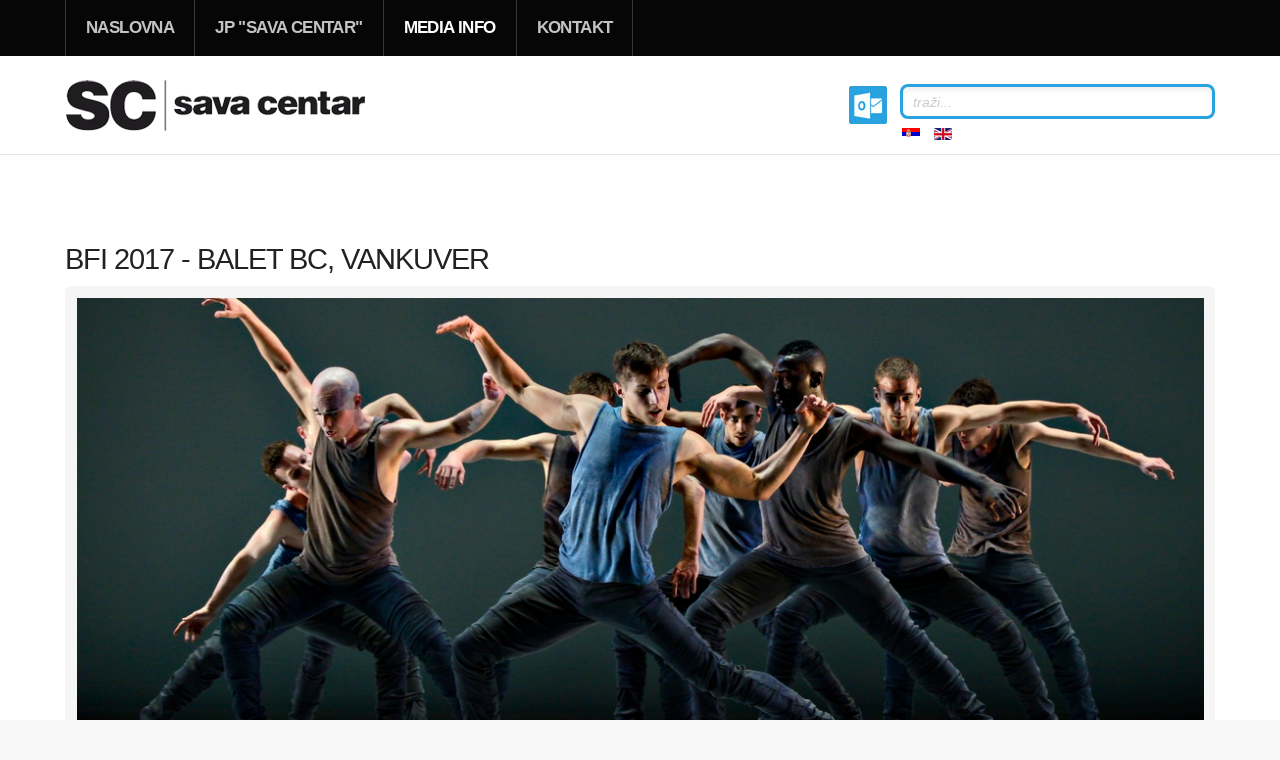

--- FILE ---
content_type: text/html; charset=utf-8
request_url: http://www.savacentar.net/index.php/media-info/arhiva/358-bfi-2017-balet-bc-vankuver?date=2017-03-24-20-00
body_size: 17483
content:
<!DOCTYPE html>
<html prefix="og: http://ogp.me/ns#" lang="sr-yu" >
<head>
			
		<meta name="viewport" content="width=device-width, initial-scale=1, maximum-scale=2.0">
		
	<base href="http://www.savacentar.net/index.php/media-info/arhiva/358-bfi-2017-balet-bc-vankuver" />
	<meta http-equiv="content-type" content="text/html; charset=utf-8" />
	<meta name="description" content="Balet BC Vankuver, Kanada / Ballet BC Vancouver, Canada Usamljeni eho/Solo Echo koreografija/choreography: Crystal Pite muzika/music: Johannes Brahms: Allegro" />
	<meta name="generator" content="Joomla! - Open Source Content Management" />
	<title>BFI 2017 - Balet BC, Vankuver</title>
	<link href="http://www.savacentar.net/images/favicon.ico" rel="shortcut icon" type="image/vnd.microsoft.icon" />
	<link href="http://www.savacentar.net/index.php/component/search/?date=2017-03-24-20-00&amp;Itemid=758&amp;id=358:bfi-2017-balet-bc-vankuver&amp;format=opensearch" rel="search" title="Pretraga Sava Centar - online" type="application/opensearchdescription+xml" />
	<link href="https://cdn.jsdelivr.net/npm/simple-line-icons@2.4.1/css/simple-line-icons.css" rel="stylesheet" type="text/css" />
	<link href="/templates/gk_rockwall/css/k2.css?v=2.10.2" rel="stylesheet" type="text/css" />
	<link href="/media/com_icagenda/icicons/style.css" rel="stylesheet" type="text/css" />
	<link href="/media/com_icagenda/css/icagenda-front.css" rel="stylesheet" type="text/css" />
	<link href="/media/com_icagenda/css/tipTip.css" rel="stylesheet" type="text/css" />
	<link href="/components/com_icagenda/themes/packs/default/css/default_component.css" rel="stylesheet" type="text/css" />
	<link href="/media/system/css/modal.css?e3335694f2642baa356b86442c3af62a" rel="stylesheet" type="text/css" />
	<link href="http://www.savacentar.net/templates/gk_rockwall/css/k2.css" rel="stylesheet" type="text/css" />
	<link href="http://www.savacentar.net/templates/gk_rockwall/css/normalize.css" rel="stylesheet" type="text/css" />
	<link href="http://www.savacentar.net/templates/gk_rockwall/css/layout.css" rel="stylesheet" type="text/css" />
	<link href="http://www.savacentar.net/templates/gk_rockwall/css/joomla.css" rel="stylesheet" type="text/css" />
	<link href="http://www.savacentar.net/templates/gk_rockwall/css/system/system.css" rel="stylesheet" type="text/css" />
	<link href="http://www.savacentar.net/templates/gk_rockwall/css/template.css" rel="stylesheet" type="text/css" />
	<link href="http://www.savacentar.net/templates/gk_rockwall/css/menu/menu.css" rel="stylesheet" type="text/css" />
	<link href="http://www.savacentar.net/templates/gk_rockwall/css/font-awesome.css" rel="stylesheet" type="text/css" />
	<link href="http://www.savacentar.net/templates/gk_rockwall/css/gk.stuff.css" rel="stylesheet" type="text/css" />
	<link href="http://www.savacentar.net/templates/gk_rockwall/css/style1.css" rel="stylesheet" type="text/css" />
	<link href="http://www.savacentar.net/templates/gk_rockwall/css/typography/typography.style1.css" rel="stylesheet" type="text/css" />
	<link href="/media/mod_falang/css/template.css" rel="stylesheet" type="text/css" />
	<style type="text/css">

@media screen and (min-width:1201px){


}

@media screen and (min-width:769px) and (max-width:1200px){



.ic-filters-label {
	margin-bottom: 8px;
}
.ic-filters-label-title-2,
.ic-filters-label-title-3 {
	margin-bottom: -5px;
	height: 40px;
	line-height: 40px;
}
.ic-filters-btn-2 {
	height: 40px;
	line-height: 40px;
}
.ic-filters-controls {
	padding: 0;
}
.ic-search-submit,
.ic-search-reset {
	width: 50%;
}

}

@media screen and (min-width:481px) and (max-width:768px){



.ic-filters-label {
	margin-bottom: 8px;
}
.ic-filters-label-title-2,
.ic-filters-label-title-3 {
	margin-bottom: -5px;
	height: 40px;
	line-height: 40px;
}
.ic-filters-btn-2 {
	height: 40px;
	line-height: 40px;
}
.ic-filters-controls {
	padding: 0;
}
.ic-search-submit,
.ic-search-reset {
	width: 50%;
}

}

@media screen and (max-width:480px){



#icagenda .share {
	display:none;
}


.ic-divCell {
	float: left;
}


.icagenda_form input,
.icagenda_form input[type="file"],
.icagenda_form .input-large,
.icagenda_form .input-xlarge,
.icagenda_form .input-xxlarge,
.icagenda_form .select-large,
.icagenda_form .select-xlarge,
.icagenda_form .select-xxlarge {
	width: 90%;
}
.icagenda_form .input-small {
	width: 90px;
}
.icagenda_form .select-small {
	width: 114px;
}
.icagenda_form .ic-date-input {
	width: auto;
}
.ic-captcha-label {
	display: none;
}


.ic-filters-label {
	margin-bottom: 8px;
}
.ic-filters-label-title-2,
.ic-filters-label-title-3 {
	margin-bottom: -5px;
	height: 40px;
	line-height: 40px;
}
.ic-filters-btn-2 {
	height: 40px;
	line-height: 40px;
}
.ic-filters-controls {
	padding: 0;
}
.ic-search-submit,
.ic-search-reset {
	width: 100%;
}
.ic-button-more > .ic-row1 {
	height: 40px;
}

}
.childcontent .gkcol { width: 220px; }body,
html, 
body button, 
body input, 
body select, 
body textarea,
.bigtitle .header { font-family: Arial, Helvetica, sans-serif; }
h1,h2,h3,h4,h5,h6,
.gkMenu ul li, .box.menu, .gkTabsWrap ol li { font-family: Arial, Helvetica, sans-serif; }
.blank,
.gkMenu > ul li div.childcontent li { font-family: Arial, Helvetica, sans-serif; }
.blank { font-family: Arial, Helvetica, sans-serif; }
@media screen and (max-width: 772.5px) {
    	#k2Container .itemsContainer { width: 100%!important; } 
    	.cols-2 .column-1,
    	.cols-2 .column-2,
    	.cols-3 .column-1,
    	.cols-3 .column-2,
    	.cols-3 .column-3,
    	.demo-typo-col2,
    	.demo-typo-col3,
    	.demo-typo-col4 {width: 100%; }
    	}#gkContent { width: 100%; }
#gkContentWrap { width: 100%; }
.gkPage { max-width: 1150px; }
#menu744 > div,
#menu744 > div > .childcontent-inner { width: 220px; }
#menu759 > div,
#menu759 > div > .childcontent-inner { width: 220px; }
#menu758 > div,
#menu758 > div > .childcontent-inner { width: 220px; }

	</style>
	<script type="application/json" class="joomla-script-options new">{"csrf.token":"91b01ce953d22176c9a9774bbaf89d6a","system.paths":{"root":"","base":""}}</script>
	<script src="/media/jui/js/jquery.min.js?e3335694f2642baa356b86442c3af62a" type="text/javascript"></script>
	<script src="/media/jui/js/jquery-noconflict.js?e3335694f2642baa356b86442c3af62a" type="text/javascript"></script>
	<script src="/media/jui/js/jquery-migrate.min.js?e3335694f2642baa356b86442c3af62a" type="text/javascript"></script>
	<script src="/media/k2/assets/js/k2.frontend.js?v=2.10.2&b=20191212&sitepath=/" type="text/javascript"></script>
	<script src="/media/jui/js/bootstrap.min.js?e3335694f2642baa356b86442c3af62a" type="text/javascript"></script>
	<script src="/media/com_icagenda/js/jquery.tipTip.js" type="text/javascript"></script>
	<script src="/media/system/js/mootools-core.js?e3335694f2642baa356b86442c3af62a" type="text/javascript"></script>
	<script src="/media/system/js/core.js?e3335694f2642baa356b86442c3af62a" type="text/javascript"></script>
	<script src="/media/system/js/mootools-more.js?e3335694f2642baa356b86442c3af62a" type="text/javascript"></script>
	<script src="/media/system/js/modal.js?e3335694f2642baa356b86442c3af62a" type="text/javascript"></script>
	<script src="http://www.savacentar.net/templates/gk_rockwall/js/gk.scripts.js" type="text/javascript"></script>
	<script src="http://www.savacentar.net/templates/gk_rockwall/js/gk.menu.js" type="text/javascript"></script>
	<script src="http://www.savacentar.net/templates/gk_rockwall/js/fitvids.jquery.js" type="text/javascript"></script>
	<script type="text/javascript">
	jQuery(document).ready(function(){
		jQuery(".iCtip").tipTip({maxWidth: "200", defaultPosition: "top", edgeOffset: 1});
	});	jQuery(document).ready(function(){
		jQuery(".ic-addtocal").tipTip({maxWidth: "200px", defaultPosition: "bottom", edgeOffset: 1, activation:"hover", keepAlive: true});
	});
		jQuery(function($) {
			SqueezeBox.initialize({});
			initSqueezeBox();
			$(document).on('subform-row-add', initSqueezeBox);

			function initSqueezeBox(event, container)
			{
				SqueezeBox.assign($(container || document).find('a.modal').get(), {
					parse: 'rel'
				});
			}
		});

		window.jModalClose = function () {
			SqueezeBox.close();
		};

		// Add extra modal close functionality for tinyMCE-based editors
		document.onreadystatechange = function () {
			if (document.readyState == 'interactive' && typeof tinyMCE != 'undefined' && tinyMCE)
			{
				if (typeof window.jModalClose_no_tinyMCE === 'undefined')
				{
					window.jModalClose_no_tinyMCE = typeof(jModalClose) == 'function'  ?  jModalClose  :  false;

					jModalClose = function () {
						if (window.jModalClose_no_tinyMCE) window.jModalClose_no_tinyMCE.apply(this, arguments);
						tinyMCE.activeEditor.windowManager.close();
					};
				}

				if (typeof window.SqueezeBoxClose_no_tinyMCE === 'undefined')
				{
					if (typeof(SqueezeBox) == 'undefined')  SqueezeBox = {};
					window.SqueezeBoxClose_no_tinyMCE = typeof(SqueezeBox.close) == 'function'  ?  SqueezeBox.close  :  false;

					SqueezeBox.close = function () {
						if (window.SqueezeBoxClose_no_tinyMCE)  window.SqueezeBoxClose_no_tinyMCE.apply(this, arguments);
						tinyMCE.activeEditor.windowManager.close();
					};
				}
			}
		};
		
 $GKMenu = { height:true, width:true, duration: 250 };
$GK_TMPL_URL = "http://www.savacentar.net/templates/gk_rockwall";

$GK_URL = "http://www.savacentar.net/";

	</script>
	<meta property="og:title" content="BFI 2017 - Balet BC, Vankuver" />
	<meta property="og:type" content="article" />
	<meta property="og:image" content="http://www.savacentar.net/images/kultura/scena/BFI/BC_ballet.JPG" />
	<meta property="og:url" content="http://www.savacentar.net/index.php/media-info/arhiva/358-bfi-2017-balet-bc-vankuver?date=2017-03-24-20-00" />
	<meta property="og:description" content="Balet BC Vankuver, Kanada / Ballet BC Vancouver, Canada Usamljeni eho/Solo Echo koreografija/choreography: Crystal Pite muzika/music: Johannes Brahms: Allegro" />
	<meta property="og:site_name" content="Sava Centar - online" />
	<meta property="og:title" content="" />
	<meta property="og:type" content="website" />
	<meta property="og:image" content="http://www.savacentar.net/" />
	<meta property="og:site_name" content="" />
	<meta property="og:description" content="" />
	<link rel="apple-touch-icon" href="http://www.savacentar.net/images/touch-device.png">
	<link rel="apple-touch-icon-precomposed" href="http://www.savacentar.net/images/touch-device.png">
	<link rel="alternate" href="http://www.savacentar.net/index.php/media-info/arhiva/358-bfi-2017-balet-bc-vankuver?date=2017-03-24-20-00" hreflang="lat" />
	<link rel="alternate" href="http://www.savacentar.net/index.php/media-info/arhiva/358-bfi-2017-balet-bc-vankuver?date=2017-03-24-20-00"  hreflang="x-default" />
	<link rel="alternate" href="http://www.savacentar.net/index.php/cir/media-info/arhiva/358-bfi-2017-balet-bc-vankuver?date=2017-03-24-20-00" hreflang="cir" />
	<link rel="alternate" href="http://www.savacentar.net/index.php/en/media-info/arhiva/358-bfi-2017-balet-bc-vankuver?date=2017-03-24-20-00" hreflang="en" />

	<link rel="stylesheet" href="http://www.savacentar.net/templates/gk_rockwall/css/small.desktop.css" media="(max-width: 1150px)" />
<link rel="stylesheet" href="http://www.savacentar.net/templates/gk_rockwall/css/tablet.css" media="(max-width: 1030px)" />
<link rel="stylesheet" href="http://www.savacentar.net/templates/gk_rockwall/css/small.tablet.css" media="(max-width: 820px)" />
<link rel="stylesheet" href="http://www.savacentar.net/templates/gk_rockwall/css/mobile.css" media="(max-width: 580px)" />

<!--[if IE 9]>
<link rel="stylesheet" href="http://www.savacentar.net/templates/gk_rockwall/css/ie/ie9.css" type="text/css" />
<![endif]-->

<!--[if IE 8]>
<link rel="stylesheet" href="http://www.savacentar.net/templates/gk_rockwall/css/ie/ie8.css" type="text/css" />
<![endif]-->

<!--[if lte IE 7]>
<link rel="stylesheet" href="http://www.savacentar.net/templates/gk_rockwall/css/ie/ie7.css" type="text/css" />
<![endif]-->

<!--[if (gte IE 6)&(lte IE 8)]>
<script type="text/javascript" src="http://www.savacentar.net/templates/gk_rockwall/js/respond.js"></script>
<script type="text/javascript" src="http://www.savacentar.net/templates/gk_rockwall/js/selectivizr.js"></script>
<script type="text/javascript" src="http://html5shim.googlecode.com/svn/trunk/html5.js"></script>
<![endif]-->	 </head>
<body data-tablet-width="1030" data-mobile-width="580">
	<script type="text/javascript">var _gaq = _gaq || []; _gaq.push(['_setAccount', 'UA-29399585-1']); _gaq.push(['_trackPageview']);(function() { var ga = document.createElement('script'); ga.type = 'text/javascript'; ga.async = true;ga.src = ('https:' == document.location.protocol ? 'https://ssl' : 'http://www') + '.google-analytics.com/ga.js';var s = document.getElementsByTagName('script')[0]; s.parentNode.insertBefore(ga, s); })();</script>		
		
	<div id="gkTop" class="noheader">
		<div class="gkPage">
			
          <h1 class="gkLogo">
     	<a href="http://www.savacentar.net/" id="gkLogo" class="cssLogo">RockWall</a>
     </h1>
     			
						<div id="gkSearch">
				<form action="/index.php/media-info/arhiva" method="post">
	<div class="search">
		<input name="searchword" class="mod-search-searchword inputbox" maxlength="200" type="text" size="22" value="traži..."  onblur="if (this.value=='') this.value='traži...';" onfocus="if (this.value=='traži...') this.value='';" />	<input type="hidden" name="task" value="search" />
	<input type="hidden" name="option" value="com_search" />
	<input type="hidden" name="Itemid" value="9999" />
	</div>
</form>



<div class="mod-languages ">

    


<ul class="lang-inline">
    
        <!-- >>> [PAID] >>> -->
                <!-- <<< [PAID] <<< -->
        
    
        <!-- >>> [PAID] >>> -->
                    <li class="" dir="ltr">
                                    <a href="/index.php/cir/media-info/arhiva/358-bfi-2017-balet-bc-vankuver?date=2017-03-24-20-00">
                                                    <img src="/media/mod_falang/images/sr_rs.gif" alt="Ćirilica" title="Ćirilica" />                                                                    </a>
                            </li>
                <!-- <<< [PAID] <<< -->
        
    
        <!-- >>> [PAID] >>> -->
                    <li class="" dir="ltr">
                                    <a href="/index.php/en/media-info/arhiva/358-bfi-2017-balet-bc-vankuver?date=2017-03-24-20-00">
                                                    <img src="/media/mod_falang/images/en.gif" alt="English (UK)" title="English (UK)" />                                                                    </a>
                            </li>
                <!-- <<< [PAID] <<< -->
        
    </ul>

</div>

			</div>
						
						<div id="gkTopMenu">
				<ul class="nav menu mod-list">
<li class="item-499"><a href="https://mail.savacentar.net/owa/auth/logon.aspx?replaceCurrent=1&amp;url=https%3a%2f%2fmail.savacentar.net%2fowa" target="_blank" rel="noopener noreferrer"><img src="/images/webmail.jpg" alt="Webmail" /></a></li></ul>

			</div>
						
			<!--[if IE 8]>
				<div class="ie8clear"></div>
			<![endif]-->
		</div>
	</div>
	
	<div id="gkMenuWrapper">
		<div class="gkPage">
						<div id="gkMainMenu" class="gkPage">
				<nav id="gkExtraMenu" class="gkMenu">
<ul class="gkmenu level0"><li  class="first"><a href="http://www.savacentar.net/"  class=" first" id="menu640"  >Naslovna</a></li><li  class="haschild"><a href="#"  class=" haschild" id="menu744"  >JP &quot;Sava Centar&quot;</a><div class="childcontent">
<div class="childcontent-inner">
<div class="gkcol gkcol1  first"><ul class="gkmenu level1"><li  class="first"><a href="/index.php/sc/menadzment-preduzeca"  class=" first" id="menu948"  >Menadžment preduzeća</a></li><li ><a href="/index.php/sc/oglasavanje-javnih-nabavki"  id="menu752"  >Javne nabavke</a></li><li  class="last"><a href="/index.php/sc/dokumenta"  class=" last" id="menu806"  >Dokumenta</a></li></ul></div>
</div>
</div></li><li  class="haschild active"><a href="#"  class=" haschild active" id="menu759"  >Media info</a><div class="childcontent">
<div class="childcontent-inner">
<div class="gkcol gkcol1  first"><ul class="gkmenu level1"><li  class="first haschild active"><a href="/index.php/media-info/arhiva"  class=" first haschild active" id="menu758"  >Arhiva</a><div class="childcontent">
<div class="childcontent-inner">
<div class="gkcol gkcol1  first"><ul class="gkmenu level2"><li  class="first"><a href="/index.php/media-info/arhiva/kultura"  class=" first" id="menu767"  >Arhiva kulture</a></li><li  class="last"><a href="/index.php/media-info/arhiva/kongresi"  class=" last" id="menu768"  >Arhiva kongresa</a></li></ul></div>
</div>
</div></li><li ><a href="/index.php/media-info/foto-galerija"  id="menu760"  >Foto galerija</a></li><li  class="last"><a href="/index.php/media-info/press-info"  class=" last" id="menu789"  >Press info</a></li></ul></div>
</div>
</div></li><li  class="last"><a href="/index.php/sc-kontakt"  class=" last" id="menu430"  >Kontakt</a></li></ul>
</nav>			</div>
						
						<div id="gkMobileMenu" class="gkPage">
				Menu				<select id="mobileMenu" onChange="window.location.href=this.value;" class="chzn-done">
					<option  value="http://www.savacentar.net/">Naslovna</option><option  value="#">JP "Sava Centar"</option><option  value="/index.php/sc/menadzment-preduzeca">&mdash; Menadžment preduzeća</option><option  value="/index.php/sc/oglasavanje-javnih-nabavki">&mdash; Javne nabavke</option><option  value="/index.php/sc/dokumenta">&mdash; Dokumenta</option><option  value="#">Media info</option><option selected="selected"  value="/index.php/media-info/arhiva">&mdash; Arhiva</option><option  value="/index.php/media-info/arhiva/kultura">&mdash;&mdash; Arhiva kulture</option><option  value="/index.php/media-info/arhiva/kongresi">&mdash;&mdash; Arhiva kongresa</option><option  value="/index.php/media-info/foto-galerija">&mdash; Foto galerija</option><option  value="/index.php/media-info/press-info">&mdash; Press info</option><option  value="/index.php/sc-kontakt">Kontakt</option>				</select>
			</div>
						
					</div>
	</div>
	
	<div id="gkPageContentWrap">
				<div id="gkPageContent" class="gkPage">
			<section id="gkContent">
				<div id="gkContentWrap" class="gkInsetLeft">
																									<div id="gkMainbody">
												<!-- iCagenda PRO 3.7.11 -->
<div id="icagenda" class="ic-event-view">

		
<div class="ic-top-buttons">


		<div class="ic-back ic-clearfix">
			</div>

	<div class="ic-buttons ic-clearfix">

				
				
				<div class="ic-icon">
					</div>

	</div>


</div>

	<!-- default -->
		
		
		
<!-- Event details -->


		<div class="ic-event-header ic-clearfix">
		<h2>
						
						BFI 2017 - Balet BC, Vankuver		</h2>
	</div>

		<div class="ic-event-buttons ic-clearfix">

				<div class="ic-event-addthis ic-float-left">
			<div class="share ic-share" style="position: fixed;"><!-- AddThis Button BEGIN --><div class="addthis_toolbox addthis_floating_style addthis_32x32_style" style="right: 2%; top: 40%;"><a class="addthis_button_preferred_1"></a><a class="addthis_button_preferred_2"></a><a class="addthis_button_preferred_3"></a><a class="addthis_button_preferred_4"></a><a class="addthis_button_compact"></a><a class="addthis_counter addthis_bubble_style"></a></div><script type="text/javascript">var addthis_config = {"data_track_addressbar":false};</script><script type="text/javascript" src="http://s7.addthis.com/js/300/addthis_widget.js#pubid=ra-5024db5322322e8b" async="async"></script><!-- AddThis Button END --></div>		</div>

				<div class="ic-event-registration ic-float-right">
					</div>

	</div>

		<div class="ic-info ic-clearfix">

							<div class="ic-image ic-align-center">
				<img src="/images/kultura/scena/BFI/BC_ballet.JPG" alt="BC_ballet" />			</div>
		
				<div class="ic-details ic-align-left">

			<div class="ic-divTable ic-align-left ic-clearfix">

								<div class="ic-divRow ic-details-cat">
					<div class="ic-divCell ic-label">Kategorija</div>
					<div class="ic-divCell ic-value">Muzičko-scenski</div>
				</div>

								<div class="ic-divRow ic-event-date">
					<div class="ic-divCell ic-label">Datum</div>
					<div class="ic-divCell ic-value"><span class="ic-single-next">24&nbsp;mart&nbsp;2017</span> <span class="ic-single-starttime">20:00</span></div>
				</div>

													<div class="ic-divRow">
						<div class="ic-divCell ic-label">Venue</div>
						<div class="ic-divCell ic-value">
															Velika dvorana																											</div>
					</div>
				
								
			</div>

		</div>

						<div class="ic-short-description">
			Cene ulaznica: 1600, 1900 i 2300 dinara		</div>
		<div class="ic-full-description">
			<p style="text-align: justify;"><strong><span style="font-size: 14pt; font-family: 'Book Antiqua',serif;">Balet BC </span></strong><strong><span style="font-size: 14pt; font-family: 'Book Antiqua',serif;">Vankuver</span></strong><strong><span style="font-size: 14pt; font-family: 'Book Antiqua',serif;">, Kanada / <span style="color: #7f7f7f;">Ballet BC Vancouver, Canada </span></span></strong></p>
<p><strong><span style="font-family: 'Book Antiqua',serif;">Usamljeni eho</span></strong><strong><span style="font-family: 'Book Antiqua',serif;">/</span></strong><strong><span style="font-family: 'Book Antiqua',serif; color: #7f7f7f;">Solo Echo</span></strong></p>
<p><strong><span style="font-size: 10pt; font-family: 'Book Antiqua',serif;">koreografija/<span style="color: gray;">choreography</span>: </span></strong><span style="font-size: 10pt; font-family: 'Book Antiqua',serif;">Crystal Pite </span></p>
<p style="text-align: justify;"><strong><span style="font-size: 10pt; font-family: 'Book Antiqua',serif;">muzika/<span style="color: #7f7f7f;">music</span>: </span></strong><span style="font-size: 10pt; font-family: 'Book Antiqua',serif;">Johannes Brahms: <em>Allegro non troppo: Cello Sonata Op. 38 in e minor, Adagio affettuoso: Cello Sonata Op. 99 in F major</em></span><span style="font-size: 10pt; font-family: 'Book Antiqua',serif;">|</span><span style="font-size: 10pt; font-family: 'Book Antiqua',serif;">Yo-Yo Ma, cello, Emanuel Ax, piano</span><span style="font-size: 10pt; font-family: 'Book Antiqua',serif;">|</span><span style="font-size: 10pt; font-family: 'Book Antiqua',serif;">Recording used by arrangement with Sony Music Entertainment Canada, Inc. </span></p>
<p><strong><span style="font-size: 10pt; font-family: 'Book Antiqua',serif;">scena/<span style="color: gray;">set design</span>:</span></strong><span style="font-size: 10pt; font-family: 'Book Antiqua',serif;"> </span><span style="font-size: 10pt; font-family: 'Book Antiqua',serif;">Jay Gower Taylor </span></p>
<p><strong><span style="font-size: 10pt; font-family: 'Book Antiqua',serif;">kostimi/<span style="color: gray;">costume design</span>:</span></strong><span style="font-size: 10pt; font-family: 'Book Antiqua',serif;"> Crystal Pite and Joke Visser </span></p>
<p><strong><span style="font-size: 10pt; font-family: 'Book Antiqua',serif;">dizajn svetla/<span style="color: gray;">lighting design</span>:</span></strong><span style="font-size: 10pt; font-family: 'Book Antiqua',serif;"> </span><span style="font-size: 10pt; font-family: 'Book Antiqua',serif;">Tom Visser </span></p>
<p><strong><span style="font-size: 10pt; font-family: 'Book Antiqua',serif;">postavka/<span style="color: gray;">staged by</span>:</span></strong><span style="font-size: 10pt; font-family: 'Book Antiqua',serif;"> </span><span style="font-size: 10pt; font-family: 'Book Antiqua',serif;">Eric Beauchesne</span><span style="font-size: 11pt;"> </span></p>
<p><strong><span style="font-size: 10pt; font-family: 'Book Antiqua',serif;">trajanje/<span style="color: gray;">duration</span>:</span></strong><span style="font-size: 10pt; font-family: 'Book Antiqua',serif;"> 22&rsquo;</span></p>
<p><strong><span style="font-size: 10pt; font-family: 'Book Antiqua',serif;">premijera/<span style="color: gray;">premiere</span>:</span></strong><span style="font-size: 10pt; font-family: 'Book Antiqua',serif;"> NDT 1, 2012 | Ballet BC, 2015 </span></p>
<p><span style="font-size: 11pt;"></span></p>
<p style="text-align: justify;"><span style="font-size: 10pt; font-family: 'Book Antiqua',serif;">Nekoliko Bramsovih sonata za čelo i klavir bili su motiv za ovo delo. Alegro iz opusa 38, napisan na vrhuncu kompozitorove karijere i Adađo iz opusa 39, otprilike 20 godina kasnije. Ove sonate, zapravo dve različite celine, predstavljale su polaznu tačku u brojnim trenucima mog kreativnog života. Prvi pokret je izražen kroz solo deonice i duete, koji su ponekad bujni i strastveni, ponekad nametljivi, nesmotreni, agresivni. To su odlike osobe koja je u najboljim godinama života, a Alegro odjekuje ambicijom i hrabro&scaron;ću. Istraživala sam fizička stanja brzine i protoka, i energetski konflikt unutar i izme</span><span style="font-size: 10pt; font-family: 'Book Antiqua',serif;">đu</span><span style="font-size: 10pt; font-family: 'Book Antiqua',serif;"> </span><span style="font-size: 10pt; font-family: 'Book Antiqua',serif;">ljudskih tela. Drugi deo, postavljala sam na sačuvani, emotivni Adađo. I tada sam se bavila idejom stvaranja jedinstvene celine, sačinjene od sedam igrača; kao kolektivno telo, otkrivene i ru&scaron;ilačke strukture, koje zahteva ogromnu koordinaciju i usagla&scaron;enost. Njegovi sastavni delovi su posebne ličnosti, ali u zajedničkom delovanju to je sadržajno i kompleksno biće. Ista žudnja koja karakteri&scaron;e pojedinačne karaktere, manifestuje se i udružena. Jasno, saradnja je od su&scaron;tinskog značaja za drugi deo, u kome sam poku&scaron;ala da kažem ne&scaron;to o prihvatanju i gubitku. Zbog toga, je bilo potrebno ostaviti konflikt po strani, i isporučiti njegovu suprotnost.</span></p>
<p style="text-align: justify;"><span style="font-size: 10pt; font-family: 'Book Antiqua',serif; color: #595959;">The impetus for this work was a couple of Brahms sonatas for cello and piano. Allegro from Opus 38, written in the prime of Brahms&rsquo; life and Adagio from Opus 99, about 20 years later. These sonatas, and these two movements in particular, have been a touchstone for me at various points in my creative life. The first movement is expressed through solos and duets that are sometimes exuberant and passionate, sometimes urgent, reckless, aggressive. These are the states of a person in the prime of life and the Allegro resonates with that ambition and fortitude. I was exploring physical states of speed and flow, and the energizing conflict inside the body and between bodies. The second movement is set to the spare, soulful Adagio. Here I was working on the idea of creating a single entity made of seven dancers; a collective body, with unfolding and collapsing structures that required enormous co-ordination and consonance. Its component parts are individuals, but as a whole it is its own expansive and complex being. The same yearning that is present in the single character is manifested exponentially. Clearly, co-operation is essential to the second movement, in which I was trying to say something about acceptance and loss. For that, I needed to put conflict aside and deliver its opposite.</span></p>
<p style="text-align: right;"><strong><span style="font-size: 10pt; font-family: 'Book Antiqua',serif;">Crystal Pite</span></strong></p>
<p style="text-align: justify; background: white none repeat scroll 0% 0%;"><span style="font-size: 10pt; font-family: 'Book Antiqua',serif; color: #222222;"></span></p>
<p style="text-align: justify;"><span style="font-size: 10pt; font-family: 'Book Antiqua',serif;">Kao igračica, kanađanka <strong>Kristal Pajt</strong> je bila članica Baleta Britanske Kolumbije i Baleta Frankfurt Vilijama Forsajta. Njen koreografski debi dogodio se 1990. godine, sa Baletom Britanske Kolumbije. Od tada je kreirala preko 40 radova za kompanije kao &scaron;to su Holandski plesni teatar (NDT 1), Kulberg Balet, Balet Frankfurt, Nacionalni balet Kanade, Veliki kanadski balet iz Montrela, Balet džez Montreal, Cedar Lake balet, kompaniju Luize Lekavalije/Fou Glorieux, i mnoge druge. Istovremeno, sarađivala je sa pozor</span><span style="font-size: 10pt; font-family: 'Book Antiqua',serif;">i&scaron;nom kompanijom</span><span style="font-size: 10pt; font-family: 'Book Antiqua',serif;"> Electric Company i Robertom Lepažom. Pajtova je stalni umetnički saradnik Holandskog plesnog teatra, kanadskog Nacionalnog centra za umetnost, kao i Teatra Sadlers Vels iz Londona. Svoju trupu Kidd Pivot, osnovala je 2002. godine u Vankuveru. Integri&scaron;ući pokret, originalnu muziku, tekst i bogati vizuelni dizajn, radove ove kompanije karakteri&scaron;e podjednako puna sloboda i disciplina, odnosno balansirajuće o&scaron;tra preciznost, u korak sa odsustvom pravila i rizikom. Prepoznatljivi koreografski jezik kompanije &ndash; &scaron;irina pokreta u fuziji sa klasičnim elementima, kompleksnost i sloboda strukturisane improvizacije&nbsp;- obeležen je snažnim pozori&scaron;nim senzibilitetom, smislom za humor i inovaciju. Kidd Pivot nastupa u zemlji i svetu, izvodeći svoje tražene, a od kritike hvaljene produkcije: &ldquo;Tamne materije&rdquo;, &ldquo;Izgubljena akcija&rdquo;, </span><span style="font-size: 10pt; font-family: 'Book Antiqua',serif;">&ldquo;The You Show&rdquo;, &ldquo;The Tempest Replica&rdquo;... </span><span style="font-size: 10pt; font-family: 'Book Antiqua',serif;">Kontinuirani boravak trupe u frankfurtskom centru </span><span style="font-size: 10pt; font-family: 'Book Antiqua',serif;">K&uuml;nstlerhaus Mousonturm (2010&ndash;2012) pružio je mogućnost stvaranja i kontinuiranog predstavljanja evropskoj publici. Pajtova je dobitnica Kliford E. Li nagrade Banf centra (1995), severnoameričke koreografske nagrade Boni Bird (2004) i Nagrade Isidora (2005). Njeni radovi su zavredeli dve Dora Mavor Mur nagrade (2009 i 2012) i pozori&scaron;nu Nagradu Džesi Ričardson (2006). Dobitnica je Nagrade za scenske umetnosti koju dodeljuje guverner Kanade (2008), Nagrade Jacob&rsquo;s Pillow festivala (2012) i Nagrade Žaklin Lemije koju dodeljuje Kanadski savet (2012). Nagradu Lorens Olivije za izuzetno ostvarenje u oblasti umetničke igre, dobila je 2015. godine.</span></p>
<p style="text-align: justify;"><span style="font-size: 10pt; font-family: 'Book Antiqua',serif; color: #7f7f7f;">Canadian choreographer and performer <strong>Crystal&nbsp;Pite</strong> is a former company member of Ballet&nbsp;British Columbia and William Forsythe&rsquo;s Ballet&nbsp;Frankfurt.</span><span style="font-size: 10pt; font-family: 'Book Antiqua',serif; color: #7f7f7f;"> </span><span style="font-size: 10pt; font-family: 'Book Antiqua',serif; color: #7f7f7f;">Pite&rsquo;s professional choreographic debut was in 1990, at Ballet British Columbia.&nbsp;Since then, she has created over 40 works for companies such as NDT 1, Cullberg Ballet, Ballet Frankfurt, National Ballet of Canada, Les Ballets Jazz de Montr&eacute;al, Cedar Lake Contemporary Ballet, Ballet British Columbia, and Louise Lecavalier/Fou Glorieux. She has also collaborated with Electric Company Theatre and Robert Lepage.&nbsp;Pite is Associate Choreographer of NDT 1, Associate Dance Artist of Canada&rsquo;s National Arts Centre and Associate Artist at Sadler&rsquo;s Wells,&nbsp;London.</span><span style="font-size: 10pt; font-family: 'Book Antiqua',serif; color: #7f7f7f;"> </span><span style="font-size: 10pt; font-family: 'Book Antiqua',serif; color: #7f7f7f;">In 2002, she formed Kidd Pivot in Vancouver. Integrating movement, original music, text, and rich visual design, Kidd Pivot&rsquo;s performance work is assembled with recklessness and rigour, balancing sharp exactitude with irreverence and risk. The company&rsquo;s distinct choreographic language &ndash; a breadth of movement fusing classical elements and the complexity and freedom of structured improvisation &ndash; is marked by a strong theatrical sensibility and a keen sense of wit and invention.</span><span style="font-size: 10pt; font-family: 'Book Antiqua',serif; color: #7f7f7f;"> </span><span style="font-size: 10pt; font-family: 'Book Antiqua',serif; color: #7f7f7f;">Kidd Pivot tours nationally and internationally, performing such highly-demanded and critically acclaimed works as&nbsp;&ldquo;Dark Matters&rdquo;, &ldquo;Lost Action&rdquo;, &ldquo;The You Show&rdquo;&nbsp;and&nbsp;&ldquo;The Tempest Replica&rdquo;. Kidd Pivot&rsquo;s residency at the K&uuml;nstlerhaus Mousonturm in Frankfurt (2010-2012) provided the opportunity of creation and constant presentation of works to European audiences. Pite is the recipient of the Banff Centre&rsquo;s Clifford E. Lee Award (1995), Bonnie Bird North American Choreography Award (2004), and Isadora Award (2005). Her work has received several Dora Mavor Moore Awards (2009, 2012), and a Jessie Richardson Theatre Award (2006). She is the recipient of the 2008 Governor General of Canada&rsquo;s Performing Arts Award, the 2011 Jacob&rsquo;s Pillow Dance Award, the inaugural Lola Award in 2012, and the Canada Council&rsquo;s 2012 Jacqueline Lemieux Prize. Most recently, she received a Laurence Olivier Award (2015) for Outstanding Achievement in Dance.</span></p>
<p style="text-align: justify; background: white none repeat scroll 0% 0%;"><span style="font-size: 10pt; font-family: 'Book Antiqua',serif;">&hellip;toliko o&scaron;tar da je ostavio premijernu publiku u ti&scaron;ini nekoliko trenutaka pre nego &scaron;to se prolomio aplauz&hellip; </span></p>
<p style="background: white none repeat scroll 0% 0%;"><span style="font-size: 10pt; font-family: 'Book Antiqua',serif; color: #7f7f7f;">&nbsp;...so poignant it left the audience on opening night in silence for several moments before breaking&nbsp;into applause&hellip;</span></p>
<p style="background: white none repeat scroll 0% 0%; text-align: right;"><strong><span style="font-size: 10pt; font-family: 'Book Antiqua',serif;">&copy; </span></strong><strong><span style="font-size: 10pt; font-family: 'Book Antiqua',serif;">The Georgia Straight</span></strong></p>
<p>&nbsp;</p>
<p>&nbsp;</p>
<p><strong><span style="font-family: 'Book Antiqua',serif;">Bil</span></strong><strong><span style="font-family: 'Book Antiqua',serif;">/</span></strong><strong><span style="font-family: 'Book Antiqua',serif; color: #7f7f7f;">Bill</span></strong></p>
<p class="Paragraphestandard"><strong><span style="font-size: 10pt; line-height: 120%; font-family: 'Book Antiqua',serif;">koreografija, dizajn kostima/</span></strong><strong><span style="font-size: 10pt; line-height: 120%; font-family: 'Book Antiqua',serif; color: gray;">choreography, costume design</span></strong><strong><span style="font-size: 10pt; line-height: 120%; font-family: 'Book Antiqua',serif;">: </span></strong><span class="generiquenoms"><span style="font-size: 10pt; line-height: 120%; font-family: 'Book Antiqua',serif;">Sharon Eyal, Gai Behar</span></span></p>
<p class="Paragraphestandard"><strong><span style="font-size: 10pt; line-height: 120%; font-family: 'Book Antiqua',serif;">muzika i dizajn zvuka/</span></strong><strong><span style="font-size: 10pt; line-height: 120%; font-family: 'Book Antiqua',serif; color: #7f7f7f;">music and</span></strong><span style="font-size: 10pt; line-height: 120%; font-family: 'Book Antiqua',serif;"> </span><strong><span style="font-size: 10pt; line-height: 120%; font-family: 'Book Antiqua',serif; color: gray;">sound design</span></strong><strong><span style="font-size: 10pt; line-height: 120%; font-family: 'Book Antiqua',serif;">: </span></strong><span class="generiquenoms"><span style="font-size: 10pt; line-height: 120%; font-family: 'Book Antiqua',serif;">Ori Lichtik</span></span></p>
<p><strong><span style="font-size: 10pt; font-family: 'Book Antiqua',serif;">dizajn svetla/<span style="color: gray;">lighting design</span>:</span></strong><span style="font-size: 10pt; font-family: 'Book Antiqua',serif;"> </span><span style="font-size: 10pt; font-family: 'Book Antiqua',serif; color: black;">Omer Sheizaf</span></p>
<p><strong><span style="font-size: 10pt; font-family: 'Book Antiqua',serif;">postavka/<span style="color: gray;">staged by</span>:</span></strong><span style="font-size: 10pt;"> </span><span style="font-size: 10pt; font-family: 'Book Antiqua',serif;">Osnat Kelner</span></p>
<p><strong><span style="font-size: 10pt; font-family: 'Book Antiqua',serif;">trajanje/<span style="color: gray;">duration</span>:</span></strong><span style="font-size: 10pt; font-family: 'Book Antiqua',serif;"> 26&rsquo;</span></p>
<p><strong><span style="font-size: 10pt; font-family: 'Book Antiqua',serif;">premijera/<span style="color: gray;">premiere</span>:</span></strong><span style="font-size: 10pt; font-family: 'Book Antiqua',serif;"> Batsheva Dance Company, 2010 |</span><span style="font-size: 11pt;"> </span><span style="font-size: 10pt; font-family: 'Book Antiqua',serif;">Ballet BC, 2016 </span></p>
<p style="margin-top: 0.4pt; line-height: 8.5pt;"><span style="font-size: 8.5pt; font-family: 'Book Antiqua',serif;"></span></p>
<p style="text-align: justify;"><span style="font-size: 10pt; font-family: 'Book Antiqua',serif;">Karakterističan stil Ejalove, i odvažni, senzualni koreografski jezik, zahteva od igrača posvećen i precizan izraz. Radeći kontinuirano sa umetnicima Gajem Beharom i Orijem Lihtikom, koreografkinja u ovom komadu<span style="color: red;"> </span>kombinuje igru, muziku i dizajn, u momentalno prepoznatljivu sirovu celinu neočekivane lepote, nastale od jednakih delova plime i oseke.</span></p>
<p style="text-align: justify; background: white none repeat scroll 0% 0%;"><span style="font-size: 10pt; font-family: 'Book Antiqua',serif; color: #7f7f7f;">Eyal&rsquo;s signature style and daring, sensual language requires of dancers an intricate and precise expression of the body. Working with frequent collaborators Gai Behar and Ori Lichtik, in&nbsp;&ldquo;Bill&rdquo;, Eyal combines dance, music and design into an instantly recognizable whole of raw, unexpected beauty created with equal parts ebb and flow. </span></p>
<p><strong><span style="font-size: 11pt; font-family: 'Calibri',sans-serif; color: #7f7f7f;"></span></strong></p>
<p style="text-align: justify;"><span style="font-size: 10pt; font-family: 'Book Antiqua',serif;">Igračica i koreografkinja <strong>&Scaron;aron Ejal</strong> je rođena u Jerusalimu. Igrala je sa Kompanijom Bat&scaron;eva od 1990- 2008. godine, i počela da stvara koreografije u okviru kompanijskog projekta &ldquo;Bat&scaron;evini igrači kreiraju&rdquo;. Radila je kao saradnik umetničkog direktora ove trupe, u periodu 2003-2004. godine, i kao stalni koreograf kompanije od 2005-2012. godine. Tokom 2009. godine, počela je da stvara komade za druge plesne kompanije, &scaron;irom sveta: &ldquo;Killer Pig&rdquo; (2009) i &ldquo;Corps de Walk&rdquo; (2011) za Carte Blanche iz Norve&scaron;ke; &ldquo;Too Beaucoup&rdquo; (2011) za Hubbard Street Dance iz Čikaga, &ldquo;Plafona&rdquo; (2012) za nemačku Plesnu kompaniju Oldenburga, &ldquo;Crno bez naslova&rdquo; (2015) za Plesnu kompaniju Opere Geteborga... Godine 2013., osnovala je trupu L-E-V, zajedno sa svojim dugogodi&scaron;njim saradnikom Gajom Beharom. Ejalova je dobitnica mnogih priznanja, uključujući i Nagradu Ministarstva kulture Izraela (2004) za mlade stvaraoce, i Landau nagradu za scenske umetnosti (2009). Godine 2008., ponela je titulu Izabranog umetnika Fondacije za kulturnu izuzetnost Izraela. </span></p>
<p style="text-align: justify;"><strong><span style="font-size: 10pt; font-family: 'Book Antiqua',serif; color: #7f7f7f;">Sharon Eyal</span></strong><span style="font-size: 10pt; font-family: 'Book Antiqua',serif; color: #7f7f7f;"> was born in Jerusalem. She danced with the Batsheva Dance Company from 1990 until 2008, and began choreographing within the framework of the company&rsquo;s &ldquo;Batsheva Dancers Create&rdquo; project. Eyal served as Associate Artistic Director of Batsheva, between 2003-2004, and House Choreographer of the company between 2005-2012. In 2009 Eyal began creating pieces for other dance companies in the world: &ldquo;Killer Pig&rdquo; (2009) and &ldquo;Corps de Walk&rdquo; (2011) for Norway&rsquo;s Carte Blanche; &ldquo;Too Beaucoup&rdquo; (2011) for Hubbard Street Dance Chicago, &ldquo;Plafona&rdquo; (2012) for Tanzcompagnie Oldenburg, &ldquo;Untitled Black&rdquo; (2015) for Goteborg&rsquo;s Opera Dance Company&hellip; In 2013, Eyal launches L-E-V with her long-time collaborator Gai Behar. Eyal is the recipient of numerous awards, including the 2004 Ministry of Culture Award for young dance creators and the 2009 Landau Prize for the Performing Arts in the dance category. In 2008, she was named a Chosen Artist of the Israel Cultural Excellence Foundation. </span></p>
<p style="text-align: justify;"><strong><span style="font-size: 10pt; font-family: 'Book Antiqua',serif; color: #7f7f7f;"></span></strong></p>
<p style="text-align: justify;"><strong><span style="font-size: 10pt; font-family: 'Book Antiqua',serif;">Gaj Behar</span></strong><span style="font-size: 10pt; font-family: 'Book Antiqua',serif;"> je imao značajnu ulogu u kreiranju noćnog života Tel Aviva, takođe kao kurator multidisciplinarnih umetničkih događaja, u periodu od 1999-2005. godine. Sa Ejalovom je prvi put sarađivao na predstavi &ldquo;Bertolina&rdquo; (2005), i od tada neprekidno deluju zajedno. </span></p>
<p style="text-align: justify;"><strong><span style="font-size: 10pt; font-family: 'Book Antiqua',serif; color: gray;">Gai Behar</span></strong><span style="font-size: 10pt; font-family: 'Book Antiqua',serif; color: gray;"> was taking a big part of Tel Aviv nightlife scene as well as a curator of multidisciplinary art events from 1999 till 2005. He joined Eyal in co-creating &ldquo;Bertolina&rdquo; (2005), and has collaborated on her creations ever since. </span></p>
<p><strong><span style="font-size: 11pt; font-family: 'Calibri',sans-serif;"></span></strong></p>
<p style="background: white none repeat scroll 0% 0%;"><span style="font-size: 10pt; font-family: 'Book Antiqua',serif;">&ldquo;Bil&rdquo; &Scaron;aron Ejal nije samo jo&scaron; jedan dobro koreografisan komad, već upravo prekretnica, značajna i čudesna kreacija ve&scaron;te i zrele umetnice koja se ne pla&scaron;i složenosti.</span></p>
<p style="background: white none repeat scroll 0% 0%;"><span style="font-size: 10pt; font-family: 'Book Antiqua',serif; color: #7f7f7f;">Sharon Eyal&rsquo;s &ldquo;Bill&rdquo; is not just another well choreographed piece, but rather a milestone, a significant and wondrous creation by a skilled and mature artist who is not afraid of complexity.</span><span style="font-size: 10pt; font-family: 'Book Antiqua',serif; color: #7f7f7f;"></span></p>
<p style="background: white none repeat scroll 0% 0%; text-align: right;"><strong><span style="font-size: 10pt; font-family: 'Book Antiqua',serif;">&copy; </span></strong><strong><span style="font-size: 10pt; font-family: 'Book Antiqua',serif;">Ynet</span></strong></p>
<p style="text-align: justify;"><span style="font-size: 10pt; font-family: 'Book Antiqua',serif;">Osnovana 1986. godine, <strong>Balet BC</strong> je međunarodno priznata trupa, zasnovana na principima saradnje i kreacije, a danas je pravi predvodnik umetničkog stvaranja, produkcije i obrazovanja u oblasti savremene igre u Kanadi. Igrači Baleta BC su umetnici otvorenog i promi&scaron;ljenog uma, jedinstveni u svom dinamičnom pokretu, dok istovremeno dele intuitivnu strast za igrom. Balet BC je posvećen svojoj ulozi vodeće snage u dru&scaron;tvu, kroz otvorenu mogućnost edukacije igrača, stalno oslu&scaron;kivanje publike i zajednice, kao i aktivnosti profesionalnog razvoja. Kompanija predstavlja raznovrsan repertoar kanadskih i međunarodnih koreografskih radova sa kraja XX i početka XXI veka, i predstavlja centar kreacije i otkrivanja novih naslova. Od 2009. godine, trupa je razvila repertoar koji čini vi&scaron;e od 35 novih radova priznatih koreografa, kao &scaron;to su: Vilijam Forsajt, Icik Galili, Jorma Elo, Kajetano Soto, Kristal Pajt, Johan Inger, Valter Mateini, Gustavo Ramirez Sansano, Jakopo Godani, Emili Molnar, Nikolo Fonte, Ven Vei Vang, Medi Valerski, Fernando Hernando Magadan... Od 2009. godine, pod umetničkim vođstvom Emili Molnar, biv&scaron;e članice Nacionalnog baleta Kanade, Baleta BC i Baleta Frankfurt, kompanija aktivno neguje saradnje koje podjednako podržavaju umetnike, koreografe i publiku, &scaron;ireći na taj način granice savremene igre. </span></p>
<p style="text-align: justify; background: white none repeat scroll 0% 0%;"><span style="font-size: 10pt; font-family: 'Book Antiqua',serif; color: #7f7f7f;">Founded in 1986, <strong>Ballet BC</strong> is an internationally acclaimed collaborative and creation-based contemporary ballet company that is a leader and resource in the creation, production and education of contemporary dance in Canada. Bold and innovative, the Company&rsquo;s distinctive style and approach has helped it make a unique and valuable contribution to the development of dance in Canada. Ballet BC&rsquo;s dancers are a&nbsp;group of open-</span><span style="font-size: 9pt; font-family: 'Book Antiqua',serif; color: #7f7f7f;">minded and deep-thinking artists, each unique for their dynamic movement while sharing an intuitive pa</span><span style="font-size: 10pt; font-family: 'Book Antiqua',serif; color: #7f7f7f;">ssion for dance.&nbsp;Ballet BC is committed to its role as a leader in the community through dancer training opportunities, community and audience outreach and professional development activities. The Company presents a diverse repertoire of Canadian and international work from the late 20th and early 21st centuries, and is a hotbed for the creation and performance of new titles. Since 2009, the company has developed a repertoire of more than 35 new works by acclaimed Canadian and international choreographers including: William Forsythe, Itzik Galili, Jorma Elo, Cayetano Soto, Crystal Pite, Johan Inger, Walter Matteini, Gustavo Ramirez Sansano, Jacopo Godani, Emily Molnar, Nicolo Fonte, Lesley Telford, Wen Wei Wang, Medhi Walerski, Fernando Hernando Magadan, among others. Since 2009., under the artistic direction of Emily Molnar, former member of the National Ballet of Canada, Ballet BC and Frankfurt Ballet, the company actively fosters collaborations that support artists, choreographers and audiences alike, furthering the boundaries of contemporary dance. </span><em></em></p>
<p><strong><span style="font-family: 'Book Antiqua',serif; color: gray;"></span></strong></p>
<p style="text-align: justify;"><strong><span style="font-size: 10pt; font-family: 'Book Antiqua',serif;">i</span></strong><strong><span style="font-size: 10pt; font-family: 'Book Antiqua',serif;">grači</span></strong><strong><span style="font-size: 10pt; font-family: 'Book Antiqua',serif;">/<span style="color: gray;">dancers</span>:</span></strong><span style="font-size: 10pt; font-family: 'Book Antiqua',serif;"> Emily Chessa, Livona Ellis, Alexis Fletcher, Rachel Meyer, Racheal Prince, Nicole Ward, Kirsten Wicklund, Brandon Alley, Andrew Bartee<strong>, </strong>Scott Fowler, Justin Rapaport, Gilbert Small, Peter Smida, Christoph von Riedemann</span></p>
<p>&nbsp;</p>		</div>
		
	<div>&nbsp;</div>

		
	<div>&nbsp;</div>

		
	</div>
		

		</div>

											</div>
									</div>
							</section>
						
			<!--[if IE 8]>
		    	<div class="ie8clear"></div>
		    <![endif]-->
		</div>
		
				
				
			</div>	
	
		
	
	
<footer id="gkFooter" class="gkPage">
	<div>
				
				
				<p id="gkCopyrights">JP Sava Centar &copy; since 1977. All rights reserved.</p>
				
			</div>
</footer>	
		
	

<div id="gkfb-root"></div>
<script type="text/javascript">

//<![CDATA[
   	window.fbAsyncInit = function() {
		FB.init({ appId: '', 
			status: true, 
			cookie: true,
			xfbml: true,
			oauth: true
		});
   		    
	  		  	function updateButton(response) {
	    	var button = document.getElementById('fb-auth');
		
			if(button) {   
			    if (response.authResponse) {
			    // user is already logged in and connected
			    button.onclick = function() {
			        if(document.id('login-form')){
			            document.id('modlgn-username').set('value','Facebook');
			            document.id('modlgn-passwd').set('value','Facebook');
			            document.id('login-form').submit();
			        } else if(document.id('com-login-form')) {
			           document.id('username').set('value','Facebook');
			           document.id('password').set('value','Facebook');
			           document.id('com-login-form').submit();
			        }
			    }
			} else {
			    //user is not connected to your app or logged out
			    button.onclick = function() {
			        FB.login(function(response) {
			           if (response.authResponse) {
			              if(document.id('login-form')){
			                document.id('modlgn-username').set('value','Facebook');
			                document.id('modlgn-passwd').set('value','Facebook');
			                document.id('login-form').submit();
			              } else if(document.id('com-login-form')) {
			                 document.id('username').set('value','Facebook');
			                 document.id('password').set('value','Facebook');
			                 document.id('com-login-form').submit();
			              }
			          } else {
			            //user cancelled login or did not grant authorization
			          }
			        }, {scope:'email'});   
			    }
	    	}
	    }
	  }
	  // run once with current status and whenever the status changes
	  FB.getLoginStatus(updateButton);
	  FB.Event.subscribe('auth.statusChange', updateButton);	
	  	};
    //      
   window.addEvent('load', function(){
        (function(){
                if(!document.getElementById('fb-root')) {
                     var root = document.createElement('div');
                     root.id = 'fb-root';
                     document.getElementById('gkfb-root').appendChild(root);
                     var e = document.createElement('script');
                 e.src = document.location.protocol + '//connect.facebook.net/en_US/all.js';
                     e.async = true;
                 document.getElementById('fb-root').appendChild(e);   
                }
        }());
    }); 
    //]]>
</script>


<!-- +1 button -->

<!-- twitter -->


<!-- Pinterest script --> 
		
	<script>
	jQuery(document).ready(function(){
   		// Target your .container, .wrapper, .post, etc.
   		jQuery("body").fitVids();
	});
	</script>
</body>
</html>

--- FILE ---
content_type: text/css
request_url: http://www.savacentar.net/templates/gk_rockwall/css/menu/menu.css
body_size: 1411
content:
/*
#------------------------------------------------------------------------
# RockWall - April Joomla! template (for Joomla 2.5)
#
# Copyright (C) 2007-2013 Gavick.com. All Rights Reserved.
# License: Copyrighted Commercial Software
# Website: http://www.gavick.com
# Support: support@gavick.com 
*/
 
/* Base for all menus */
#gkMainMenu {
	float: left;
	padding: 0;
	width: auto;
}
#gkMainMenu {
	margin-top: 0;
}
#gkMainMenu .gkMenu {
	display: block;
	margin: 0;
	position: relative;
}
.gkMenu > ul > li {
	border-right: 1px solid #363636;
	clear: none!important;
	float: left;
	font-size: 17px;
	font-weight: 700;
	height: 56px;
	letter-spacing: -0.6px;
	line-height: 56px;
	text-transform: uppercase;
	width: auto;
}
.gkMenu > ul > li:first-child {
	border-left: 1px solid #363636;
}
.gkMenu > ul > li > a {
	color: #c3c3c3;
	display: block;
	height: 56px;
	line-height: 56px;
	padding: 0 20px;
}
.gkMenu > ul > li a small {
	display: block;
	font-size: 11px;
	line-height: 12px;
}
.gkMenu > ul > li > .childcontent,
.gkMenu > ul > li > .childcontent .childcontent {
	border: 1px solid #ededed;
	position: absolute;
	left: -999em;
	z-index: 999;
}
.gkMenu > ul > li > .childcontent {
	border-top: none;
}
.gkMenu > ul > li > .childcontent .gkcol {
	float: left;
}
.gkMenu > ul > li:hover > .childcontent,
.gkMenu > ul > li:hover > .childcontent li:hover > .childcontent {
	left: inherit;
}
.gkMenu > ul > li .childcontent {
	margin-left: 0;
	margin-top: 0;
}
.gkMenu > ul > li .childcontent .childcontent {
	margin-left: 160px;
	margin-top: -35px!important;
}

/* main menu CSS */
.gkMenu > ul {
	margin: 0;
	padding: 0;
}
.gkMenu > ul > li.active > a {
	color: #fff;	
}
.gkMenu > ul > li > a {
	-webkit-transition: all 0.3s ease-out;
	   -moz-transition: all 0.3s ease-out;
	    -ms-transition: all 0.3s ease-out;
	        transition: all 0.3s ease-out;
}
.gkMenu a:hover,
.gkMenu a:active,
.gkMenu a:focus,
.gkMenu li.active > a {
	color: #fff;
}
.gkMenu > ul li div.childcontent {
	background: #fff;
	-webkit-box-sizing: border-box;
	-moz-box-sizing: border-box;
	box-sizing: border-box;
	margin-top: 0;
	text-transform: none;
}
.gkMenu > ul li div.childcontent-inner {
	background: #fff;
	-webkit-box-sizing: border-box;
	-moz-box-sizing: border-box;
	box-sizing: border-box;
}
.gkMenu > ul li > .childcontent .gkcol {
	-webkit-box-sizing: border-box;
	-moz-box-sizing: border-box;
	box-sizing: border-box;
	padding-bottom: 0;
}
.gkMenu > ul li div.childcontent li {
	-webkit-box-sizing: border-box;
	-moz-box-sizing: border-box;
	box-sizing: border-box;
	font-weight: 400;
	margin: 0;
	padding: 0;
	-webkit-transition: background .2s ease-out;
	-moz-transition: background .2s ease-out;
	-ms-transition: background .2s ease-out;
	-o-transition: background .2s ease-out;
	transition: background .2s ease-out;
}
.gkMenu > ul li div.childcontent li:hover {
	 background: #fbfbfb;
}
.gkMenu > ul li div.childcontent li:hover > a {	
	color: #29a3e0;
}
.gkMenu > ul li div.childcontent li:first-child > a { 
	border: none;
}
.gkMenu > ul li div.childcontent a {
	border-top: 1px solid #e2e2e2;
	-webkit-box-sizing: border-box;
	-moz-box-sizing: border-box;
	box-sizing: border-box;
	color: #555;
	display: block;
	font-size: 15px;
	font-weight: bold;
	letter-spacing: normal;
	padding: 8px 20px; 
}
.gkMenu > ul li li div.childcontent small {
	color: #aaa;
	font-weight: normal;
	padding-bottom: 5px;
}
.gkMenu > ul li div.childcontent li.group {
	padding: 0;
	margin: 0;
	height: auto;
	border: none !important;
	background: none;
}
.gkMenu > ul li div.childcontent header {
	padding: 10px 16px 6px 16px;
	display: block;
	color: #fff;
	margin: 0;
	font-weight: 400!important;
}
.gkMenu > ul li div.childcontent header a {
	font-size: 16px;
	line-height: 24px;
	padding: 8px 0 4px;
	text-transform: uppercase;
	border-bottom: 2px solid #e5e5e5;
}
.gkMenu > ul li div.childcontent header small {
	display: block;
	text-transform: none;
}
.gkMenu .childcontent.active,
.gkMenu > ul > li:hover > .childcontent {
    pointer-events: auto;
}
.gkMenu .childcontent {
    pointer-events: none;
}
.gkMenu li .module p {
	font-size: 12px;
	line-height: 18px;
}

/* hide mobile menu */
#gkMobileMenu {
	display: none;
}

/* Fixed menu */
#gkMenuWrapper {
	background: #060606;
	height: 56px;
	left: 0;
	position: fixed;
	top: 0;
	width: 100%;
	z-index: 1001;
}

--- FILE ---
content_type: text/css
request_url: http://www.savacentar.net/templates/gk_rockwall/css/style1.css
body_size: 1788
content:
/*
#------------------------------------------------------------------------
# RockWall - April Joomla! template (for Joomla 2.5)
#
# Copyright (C) 2007-2013 Gavick.com. All Rights Reserved.
# License: Copyrighted Commercial Software
# Website: http://www.gavick.com
# Support: support@gavick.com 
*/
 
/* Style 1 */

/* template.css */
a:hover,
a:active,
a:focus,
#gkMainbody article a,
#gkMainbody article header a:active,
#gkMainbody article header a:focus,
#gkMainbody article header a:hover {
	color: #29a3e0;
}
#gkSearch .mod-search-searchword,
#gkSearch #mod-finder-searchword {
	border: 3px solid #29a3e0;
}
#gkSearch::before {	
	color: #ffffff;
}
#gkTopMenu li a:active,
#gkTopMenu li a:focus,
#gkTopMenu li a:hover {
	color: #29a3e0;
}
#gkBottom3 a:active,
#gkBottom3 a:focus,
#gkBottom3 a:hover,
#gkBottom4 a:active,
#gkBottom4 a:focus,
#gkBottom4 a:hover {
	color: #29a3e0;
}
#gkMiddleBar {
	border-top: 3px solid #29a3e0;
}
#gkFooterNav li:hover,
#gkFooterNav a:hover {
	color: #29a3e0;
}
.box.dark a:active,
.box.dark a:focus,
.box.dark a:hover {
	color: #29a3e0!important;
}
.box.color {
	background: #29a3e0!important;
	color: #aedcf2!important;
}
.box.color ul li {
	border-bottom: 1px solid #4bc5f2;
}
.box.color a:active,
.box.color a:focus,
.box.color a:hover {
	color: #aedcf2!important;
}
.box.colortitle .header {
	color: #29a3e0;
}
.gkPopupWrap h3 a {	
	color: #29A3E0
}

/* joomla.css */
button,
.button,
.button.inverse:active,
.button.inverse:focus,
.button.inverse:hover,
input.button,
span.button,
button.button,
div.button,
input[type="submit"],
input[type="button"],
.pagenav li.previous a,
.pagenav li.next a,
.readon,
.itemReadMore,
div.pager li a,
.readmore > a,
.pagination ul li a,
.pagination ul li span {
	background: #747474;
	background-image: linear-gradient(bottom, #4A4A4A 0%, #747474 99%);
	background-image: -moz-linear-gradient(bottom, #4A4A4A 0%, #747474 99%);
	background-image: -webkit-linear-gradient(bottom, #4A4A4A 0%, #747474 99%);
	background-image: -webkit-gradient(linear, left bottom, left top, color-stop(0, #4A4A4A), color-stop(0.99, #747474));
}
button:hover,
.button:hover,
.button.inverse,
input.button:hover,
span.button:hover,
button.button:hover,
div.button:hover,
input[type="submit"]:hover,
input[type="button"]:hover,
.pagenav li.previous a:hover,
.pagenav li.next a:hover,
div.pager li a:hover,
.readon:hover,
.itemReadMore:active,
.itemReadMore:focus,
.itemReadMore:hover,
.readmore > a:active,
.readmore > a:focus,
.readmore > a:hover,
.pagination ul li a:hover,
.pagination ul li span:hover {
	background: #2AA4E1;
	background-image: linear-gradient(bottom, #1162B3 0%, #2AA4E1 99%);
	background-image: -moz-linear-gradient(bottom, #1162B3 0%, #2AA4E1 99%);
	background-image: -webkit-linear-gradient(bottom, #1162B3 0%, #2AA4E1 99%);
	background-image: -webkit-gradient(linear, left bottom, left top, color-stop(0, #1162B3), color-stop(0.99, #2AA4E1));
}
th a:active,
th a:focus,
th a:hover {
	color: #29a3e0!important;
}
article header.itemHasImage h1 a:active,
article header.itemHasImage h1 a:focus,
article header.itemHasImage h1 a:hover {
	color: #29a3e0!important;
}
article header li a:hover {
	color: #29a3e0;
}
.tip-title {
	background: #29a3e0;
}
#system-message .alert-notice {
	background-color: #D9EDF7;
	border-bottom: 1px solid #BCE8F1;
	color: #3A87AD;
}
div.banneritem a {
	color: #29a3e0!important;
}
div.bannerfooter {
	color: #29a3e0;
}
.result-title :before {
	color: #29A3E0;
}
.autocompleter-queried {
	color: #29a3e0!important
}
.box.menu .header { 
	background: #29A3E0;
}
.box.menu li:hover:before {
	color: #29A3E0;
}

/* gk_stuff.css */
.nspPagination li:hover,
.nspPagination li.active { 
	background-color: #29a3e0;
}
.nspNext:hover::after,
.nspPrev:hover::after { 
	color: #29a3e0;
}
.gkTabsWrap ol li.active,
.gkTabsWrap ol li.active:hover {
	 color: #29a3e0;     
}
.gkTabsWrap ol li:hover { 
	color: #29a3e0; 
}
.gkIsWrapper-gk_rockwall .gkIsPreloader {
	background: #000 url('../images/style1/loader.gif') no-repeat center center;
}
.gkIsWrapper-gk_rockwall figcaption a.button {
	background: #2AA4E1;
	background-image: linear-gradient(bottom, #1162B3 0%, #2AA4E1 99%);
	background-image: -moz-linear-gradient(bottom, #1162B3 0%, #2AA4E1 99%);
	background-image: -webkit-linear-gradient(bottom, #1162B3 0%, #2AA4E1 99%);
	background-image: -webkit-gradient(linear, left bottom, left top, color-stop(0, #1162B3), color-stop(0.99, #2AA4E1));
}
.gkIsWrapper-gk_rockwall figcaption a.button:active,
.gkIsWrapper-gk_rockwall figcaption a.button:focus,
.gkIsWrapper-gk_rockwall figcaption a.button:hover {
	background: #747474;
	background-image: linear-gradient(bottom, #4A4A4A 0%, #747474 99%);
	background-image: -moz-linear-gradient(bottom, #4A4A4A 0%, #747474 99%);
	background-image: -webkit-linear-gradient(bottom, #4A4A4A 0%, #747474 99%);
	background-image: -webkit-gradient(linear, left bottom, left top, color-stop(0, #4A4A4A), color-stop(0.99, #747474));
}

/* menu.css */
.gkMenu > ul > li {
	border-right: 1px solid #363636;
}
.gkMenu > ul > li:first-child {
	border-left: 1px solid #363636;
}
.gkMenu > ul > li > a {
	color: #c3c3c3;
}
.gkMenu > ul > li.active > a {
	color: #fff;	
}
.gkMenu > ul li div.childcontent li:hover > a {	
	color: #29a3e0;
}
#gkMenuWrapper {
	background: #060606;
}

/* k2.css */
h1 > sup,
h2 > sup {
	background: #29a3e0;
}
span#formLog {
	background: #29a3e0;
}
.k2CalendarBlock table.calendar tr td.calendarDateLinked a:hover {
	background: #29a3e0;
}
.k2CalendarBlock table.calendar tr td.calendarToday {
	background: #29a3e0;
}
table.calendar tr td.calendarTodayLinked a {
	color: #29a3e0;
}
.k2CalendarBlock table.calendar tr td.calendarTodayLinked a:hover {
	background: #29a3e0;
}
.calendarNavLink {
	color: #29a3e0;
}


--- FILE ---
content_type: text/css
request_url: http://www.savacentar.net/templates/gk_rockwall/css/small.desktop.css
body_size: 552
content:
/*
#------------------------------------------------------------------------
# RockWall - April Joomla! template (for Joomla 2.5)
#
# Copyright (C) 2007-2013 Gavick.com. All Rights Reserved.
# License: Copyrighted Commercial Software
# Website: http://www.gavick.com
# Support: support@gavick.com 
*/

.gkPage {
	padding-left: 10px!important;
	padding-right: 10px!important;
}

.gkIsWrapper-gk_rockwall figcaption h2 {
	font-size: 56px;
}

#gkBottom1,
#gkBottom2,
#gkBottom3,
#gkBottom4 {
	padding-left: 10px!important;
	padding-right: 10px!important;
}

#gkBottom3 > div,
#gkBottom4 > div {
	margin: 0 -10px!important;
}

#gkFooter {
	text-align: center;
}

#gkStyleArea {
	float: none;
	margin: 0;
}

#gkFooterNav,
#gkCopyrights {
	clear: both;
	display: block;
	float: none!important;
	margin: 10px auto;
	overflow: hidden;
}

#gkFooterNav > ul {
	display: inline-block;
}

--- FILE ---
content_type: text/css
request_url: http://www.savacentar.net/templates/gk_rockwall/css/tablet.css
body_size: 1890
content:
/*
#------------------------------------------------------------------------
# RockWall - April Joomla! template (for Joomla 2.5)
#
# Copyright (C) 2007-2013 Gavick.com. All Rights Reserved.
# License: Copyrighted Commercial Software
# Website: http://www.gavick.com
# Support: support@gavick.com 
*/
body {
	font-size: 14px;
}

/* Containers */
#gkContent, 
#gkSidebar {
	width: 100% !important;
}
#gkSidebar .box {
	-webkit-box-sizing: border-box;
	-moz-box-sizing: border-box;
	box-sizing: border-box;
	padding: 10px!important;
}
#gkSidebar {
	margin: 30px -10px 20px -10px!important;
	padding: 0!important;
}
.gridpage #gkSidebar {
	margin: 0 -10px!important;
}

#gkSidebar .box:first-child {
	padding-top: 10px!important;
}
#gkSidebar .box {
	border-top: none!important;
	float: left;
	margin-top: 0!important;
	margin-bottom: 30px!important;
	width: 50%;
}
#gkSidebar.gkOnlyOne .box,
#gkInset.gkOnlyOne .box {
	width: 100%!important;
}

#gkSidebar .box:nth-child(2n+1) {
	clear: both!important;
}

/* Limitation suffixes */
.onlydesktop {
	display: none!important;
}
.notablet {
	display: none!important;
}
.nomobile {
	display: block!important;
}
.onlytablet {
	display: block!important;
}
.onlymobile {
	display: none!important;
}
.notablet.nomobile {
	display: none!important;
}

/* Fix for the contact page */
.contact .contact-image {
	float: left !important;
}
.contact .contact-address {
	clear: both !important;
	padding-top: 20px !important;
}
.contact .contact-form input[type="text"],
.contact .contact-form input[type="email"],
.contact .contact-form textarea {
	width: 100% !important;
}

/* K2 edit popup */
#sbox-window,
#sbox-window iframe {
	width: 720px!important;
	max-width: 720px!important;
	left: 10px!important;
}

/* menu */
#gkMobileMenu {
	background: transparent url('../images/tablet_menu.png') no-repeat 0 0;
	float: left;
	margin: 5px 0 0 0!important;
	position: relative;
}
#gkExtraMenu {
	display: none!important;
}
#gkMainMenu {
	display: none;
}
#gkMobileMenu select {
	width: 44px;
	height: 44px;
	-ms-filter: "progid:DXImageTransform.Microsoft.Alpha(Opacity=0)";
	filter: alpha(opacity=0);
	opacity: 0;
	position: absolute;
	left: 0;
	top: 0;
}
#gkMobileMenu {
	display: block!important;
	font-size: 18px;
	height: 44px;
	line-height: 44px;
	position: relative;
	text-indent: -9999px;
	width: 44px;
}
#gkMenuWrap #gkMobileMenu {
	background: transparent url('../images/tablet_menu_white.png') no-repeat 0 0;
	margin: 13px 0 0 0;
}

/* top/bottom modules */

/* 4-column layout */
body .gkCols4 .box {
	margin-bottom: 30px!important;
}
body .gkCols4 .box.gkmod-1 {
	width: 100%;	
}
body .gkCols4 .box.gkmod-2 {
	width: 50%;
}
body .gkCols4 .box.gkmod-3 {
	width: 50%;
}
body .gkCols4 .box.gkmod-4,
body .gkCols4 .box.gkmod-more {
	width: 50%;
}
body .gkCols4 .box:nth-child(2n+1) {
	clear: both;
}
body .gkCols4 .box.gkmod-more.gkmod-last-1:last-child {
	width: 100%!important;
}
body .gkCols4 .box.gkmod-more.gkmod-last-2:last-child,
body .gkCols4 .box.gkmod-more.gkmod-last-2:nth-last-child(2) {
	width: 50%!important;
}
body .gkCols4 .box.gkmod-more.gkmod-last-3:last-child,
body .gkCols4 .box.gkmod-more.gkmod-last-3:nth-last-child(2),
body .gkCols4 .box.gkmod-more.gkmod-last-3:nth-last-child(3) {
	width: 50%!important;
}

/* 6-column layout */
body .gkCols6 .box {
	margin-bottom: 30px!important;
}
body .gkCols6 .box.gkmod-1 {
	width: 100%;	
}
body .gkCols6 .box.gkmod-2 {
	width: 50%;
}
body .gkCols6 .box.gkmod-3 {
	width: 33.3%;
}
body .gkCols6 .box.gkmod-4,
body .gkCols6 .box.gkmod-more {
	width: 50%;
}
body .gkCols6 .box.gkmod-5,
body .gkCols6 .box.gkmod-more {
	width: 33.3%;
}
body .gkCols6 .box.gkmod-6,
body .gkCols6 .box.gkmod-more {
	width: 50%;
}
body .gkCols6 .gkmod-2.box:nth-child(2n+1),
body .gkCols6 .gkmod-4.box:nth-child(2n+1),
body .gkCols6 .gkmod-6.box:nth-child(2n+1) {
	clear: both;
}
body .gkCols6 .gkmod-3.box:nth-child(3n+1),
body .gkCols6 .gkmod-5.box:nth-child(3n+1) {
	clear: both;
}
body .gkCols6 .box.gkmod-more.gkmod-last-1:last-child {
	width: 100%!important;
}
body .gkCols6 .box.gkmod-more.gkmod-last-2:last-child,
body .gkCols6 .box.gkmod-more.gkmod-last-2:nth-last-child(2) {
	width: 50%!important;
}
body .gkCols6 .box.gkmod-more.gkmod-last-3:last-child,
body .gkCols6 .box.gkmod-more.gkmod-last-3:nth-last-child(2),
body .gkCols6 .box.gkmod-more.gkmod-last-3:nth-last-child(3) {
	width: 33.3%!important;
}
body .gkCols6 .box.gkmod-more.gkmod-last-4:last-child,
body .gkCols6 .box.gkmod-more.gkmod-last-4:nth-last-child(2),
body .gkCols6 .box.gkmod-more.gkmod-last-4:nth-last-child(3),
body .gkCols6 .box.gkmod-more.gkmod-last-4:nth-last-child(4) {
	width: 50%!important;
}
body .gkCols6 .box.gkmod-more.gkmod-last-5:last-child,
body .gkCols6 .box.gkmod-more.gkmod-last-5:nth-last-child(2),
body .gkCols6 .box.gkmod-more.gkmod-last-5:nth-last-child(3),
body .gkCols6 .box.gkmod-more.gkmod-last-5:nth-last-child(4),
body .gkCols6 .box.gkmod-more.gkmod-last-5:nth-last-child(5) {
	width: 50%!important;
}

.items-row > div {
	margin-bottom: 50px;
	padding: 0!important;
}

/* Suffixes and other elements */

.gkNspPM-TitleOverlay figure {
	float: none;
}

.gkNspPM-TitleOverlay img {
	width: 100%;
}

.gkResponsive,
.gkResponsive img {
	width: 100%;
}

#gkSearch .mod-search-searchword,
#gkSearch #mod-finder-searchword {
	margin-left: 4px;
	align: left
	width: 520px;
}

.gkIsWrapper-gk_rockwall figcaption h2 {
	font-size: 40px;
	line-height: 1.2;
}

#gkMiddleBar {
	margin-top: 30px!important;
}

#gkSearchMiddle .mod-search-searchword {
	width: 180px;
}

#gkBottom3 .box, 
#gkBottom4 .box {
	padding: 0 20px!important;	
}

.nsptitle30 h4.nspHeader,
.nsplinktitle30 .nspLinks h4,
.nsptitle40 h4.nspHeader,
.nsplinktitle40 .nspLinks h4,
.nsptitle50 h4.nspHeader,
.nsplinktitle50 .nspLinks h4,
.nsptitle60 h4.nspHeader,
.nsplinktitle60 .nspLinks h4,
.nsptitle70 h4.nspHeader,
.nsplinktitle70 .nspLinks h4,
.nsptitle80 h4.nspHeader,
.nsplinktitle80 .nspLinks h4,
.nsptitle90 h4.nspHeader,
.nsplinktitle90 .nspLinks h4 {
	padding-right: 0!important;
}

.gkIsWrapper-gk_rockwall figcaption {
	padding-top: 5%!important;
}